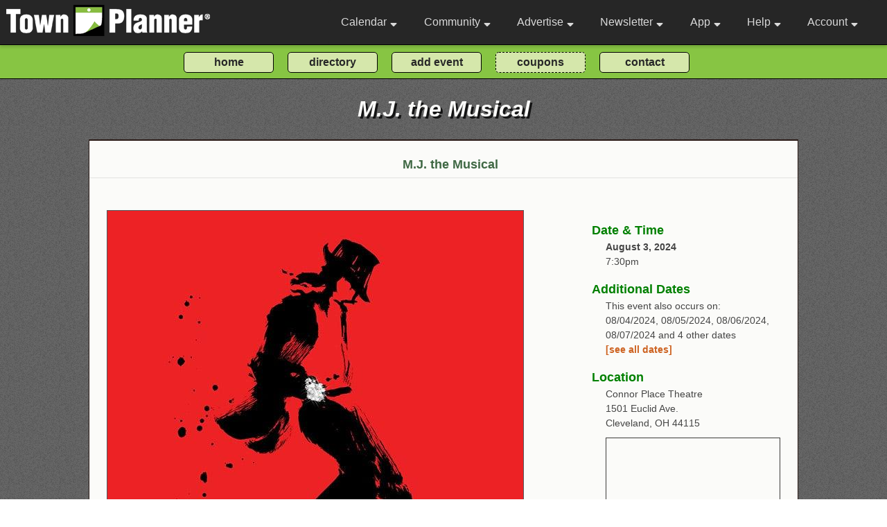

--- FILE ---
content_type: text/html; charset=utf-8
request_url: https://www.townplanner.com/northfield-center/oh/event/arts-and-entertainment/m-j-the-musical/20240803/707927/
body_size: 72086
content:
<!DOCTYPE html>
<html>
<head>

	<link rel="canonical" href="https://www.townplanner.com/event/707927">
		<base href="/">
	<meta charset="UTF-8">
	<meta name="description" content="EVENT META DESC">	<meta name="author" content="Pauler Communications, Inc.">
	<meta name="robots" content="index, follow" />

<meta property="og:title" content="M.J. the Musical" />
<meta property="og:description" content="The music. The moves. The icon. Now, the unparalleled artistry of the greatest entertainer of all time comes to Playhouse Square as MJ, the multi Tony Award®-winning new musical centered around the making" />
<meta property="og:url" content="https://www.townplanner.com/event/707927/" />
<meta property="og:type" content="website" />
<meta property="og:image:type" content="image/jpeg" />
<meta property="og:image" content="https://www.townplanner.com/content/events/event_eed3cfb76b6f1d8dd0369497b01ad6a15d9c1afe_659d629760143.jpg" />
<meta property="og:image:secure_url" content="https://www.townplanner.com/content/events/event_eed3cfb76b6f1d8dd0369497b01ad6a15d9c1afe_659d629760143.jpg" />
<meta property="og:image:width" content="600" />
<meta property="og:image:height" content="900" />	
	<title>M.J. the Musical</title>
		
	<meta name="viewport" content="width=device-width, initial-scale=1, maximum-scale=1">
	<link media="screen" charset="utf-8" rel="stylesheet" href="/assets/css/green.000029.css">
	<link media="screen" charset="utf-8" rel="stylesheet" href="/assets/jquery/jquery-ui.css">
	<link media="screen" charset="utf-8" rel="stylesheet" href="/assets/css/alertify.css">	
	<link href="/assets/fontawesome/css/all.css" rel="stylesheet">
	<link href="https://fonts.googleapis.com/css2?family=Open+Sans&display=swap" rel="stylesheet"> 
	<link href="https://fonts.googleapis.com/css2?family=Courgette&display=swap" rel="stylesheet"> 
	
	<link media="screen" charset="utf-8" rel="stylesheet" href="/assets/css/ouical.css">
		<script async src="https://www.googletagmanager.com/gtag/js?id=G-4MKMY43ZWE"></script>
<script>
  window.dataLayer = window.dataLayer || [];
  function gtag(){dataLayer.push(arguments);}
  gtag('js', new Date());

  gtag('config', 'G-4MKMY43ZWE');
</script>	
	
	<script type="text/javascript" language="javascript" src="/assets/jquery/external/jquery/jquery.js"></script>
	<script type="text/javascript" language="javascript" src="/assets/jquery/jquery-ui.js"></script>	
	<script type="text/javascript" language="javascript" src="/assets/js/alertify.min.js"></script>
	<script type='text/javascript' src='https://platform-api.sharethis.com/js/sharethis.js#property=646bd0aaa660b80019d55c5b&product=inline-share-buttons' async='async'></script>
		
	<script>
	
	function navDropShow(event, bar)
	{ 
		if (typeof event !== 'undefined') 
		{ 

			if (event.target.className == 'navbar-link' || event.target.className == 'navbar-link-gold' || event.target.className == 'fas fa-sort-down') 
			{ 
				event.preventDefault(); 
				if ($("#"+bar).is(':visible')) 
					{ $("#"+bar).css({"display": "none"}); return false; } 
	
			}
		}
		
		//setTimeout(function () { hide_dropnav(bar); }, 3000);
		var allElements = document.getElementsByTagName('*');
		for (var i = 0, n = allElements.length; i < n; ++i) 
		{
			var el = allElements[i];
			if (el.id && el.id.substring(0,3) == 'nd_' ) 
			{ 
				if (el.id === bar)
				{ $("#"+el.id).css({"display": "block"});}
				else { $("#"+el.id).css({"display": "none"});}
			}
		}
	}
	
	</script>	
	
		
</head>

<body class="body" >

	<header id="navbar" class="nonprintable">
		<nav class="navbar-container container ">
		
		<div style="padding:1px; "><a href="/" class="home-link"><img src="/assets/images/logo2.png" alt="business logo" class="nav-logo-default"></a></div>			
			<button type="button" class="navbar-toggle" aria-label="Open navigation menu">
				<span class="icon-bar"></span>
				<span class="icon-bar"></span>
				<span class="icon-bar"></span>
			</button>
			<div class="navbar-menu detached">
				<ul class="navbar-links">
					<li class="navbar-item" onclick="navDropShow(event, 'nd_cal');"><a class="navbar-link" href="">Calendar <i style="padding:0 0 0 5px;" class="fas fa-sort-down"></i></a>
						<div id="nd_cal" class="nav-dropdown">
							<div id="nav-cal1" class="nav-dropdown-bar" onmouseover="navLite('nav-cal1');" onmouseout="navDark('nav-cal1');"><a class="nav-dropdown-link" href="/mycalendar/">Home Calendar</a></div>
							<div id="nav-cal2" class="nav-dropdown-bar" onmouseover="navLite('nav-cal2');" onmouseout="navDark('nav-cal2');"><a class="nav-dropdown-link" href="javascript:void(0);" onclick="toggleCalSearch();">Search Our Calendars</a></div>
							<div id="nav-cal3" class="nav-dropdown-bar" onmouseover="navLite('nav-cal3');" onmouseout="navDark('nav-cal3');"><a class="nav-dropdown-link" href="/general-information/interests/">Interest Calendars</a></div>
							<div id="nav-cal7" class="nav-dropdown-bar" onmouseover="navLite('nav-cal7');" onmouseout="navDark('nav-cal7');"><a class="nav-dropdown-link" href="/general-information/tour/">Intro Video</a></div>
							<div id="nav-cal5" class="nav-dropdown-bar" onmouseover="navLite('nav-cal5');" onmouseout="navDark('nav-cal5');"><a class="nav-dropdown-link" href="/admin/action/my-calendars/">Create an Interest Calendar</a></div>
							<div id="nav-cal6" class="nav-dropdown-bar" onmouseover="navLite('nav-cal6');" onmouseout="navDark('nav-cal6');"><a class="nav-dropdown-link" href="/admin/action/my-events/">Post an Event</a></div>
							
							
							<!--<div id="nav-cal4" class="nav-dropdown-bar" onmouseover="navLite('nav-cal4');" onmouseout="navDark('nav-cal4');"><a class="nav-dropdown-link" href="/general-information/lists/">Events By Interest</a></div>-->
						</div>
					
					</li>
					
					<li class="navbar-item" onclick="navDropShow(event, 'nd_com');"><a class="navbar-link" href="/blog">Community <i style="padding:0 0 0 5px;" class="fas fa-sort-down"></i></a>
						<div id="nd_com" class="nav-dropdown" >
							
							<!--<div id="nav-com1" class="nav-dropdown-bar" onmouseover="navLite('nav-com1');" onmouseout="navDark('nav-com1');"><a class="nav-dropdown-link" href="javascript:void(0);" onclick="toggleModal();">Set Home Community</a></div>-->
							
							
			<div id="nav-com2" class="nav-dropdown-bar" onmouseover="navLite('nav-com2');" onmouseout="navDark('nav-com2');"><a class="nav-dropdown-link" href="javascript:void(0);" onclick="toggleModal();">Local Events</a></div>
			<div id="nav-com3" class="nav-dropdown-bar" onmouseover="navLite('nav-com3');" onmouseout="navDark('nav-com3');"><a class="nav-dropdown-link" href="javascript:void(0);" onclick="toggleModal();">Coupons & Savings</a></div>
			<div id="nav-com4" class="nav-dropdown-bar" onmouseover="navLite('nav-com4');" onmouseout="navDark('nav-com4');">
			<a class="nav-dropdown-link" href="javascript:void(0);" onclick="toggleModal();">Business Directory</a></div>
			<div id="nav-com6" class="nav-dropdown-bar" onmouseover="navLite('nav-com6');" onmouseout="navDark('nav-com6');"><a class="nav-dropdown-link" href="javascript:void(0);" onclick="toggleModal();">Your Town Planner Publisher</a></div>
			<div id="nav-com7" class="nav-dropdown-bar" onmouseover="navLite('nav-com7');" onmouseout="navDark('nav-com7');"><a class="nav-dropdown-link" href="javascript:void(0);" onclick="toggleModal();">Active Towns Nearby</a></div>
										
						<div id="nav-com6" class="nav-dropdown-bar" onmouseover="navLite('nav-com6');" onmouseout="navDark('nav-com6');"><a class="nav-dropdown-link" href="/general-information/add-an-event/">Submit an Event</a></div>
						
						<div id="nav-com8" class="nav-dropdown-bar" onmouseover="navLite('nav-com8');" onmouseout="navDark('nav-com8');"><a class="nav-dropdown-link" href="/general-information/communities">Community Directory</a></div>
							
						</div>
					
					</li>
					
					<li class="navbar-item" onclick="navDropShow(event, 'nd_ad');"><a class="navbar-link" href="">Advertise <i style="padding:0 0 0 5px;" class="fas fa-sort-down"></i></a>
						<div id="nd_ad" class="nav-dropdown">
						
												
							<div id="nav-ad1" class="nav-dropdown-bar" onmouseover="navLite('nav-ad1');" onmouseout="navDark('nav-ad1');"><a class="nav-dropdown-link" href="/general-information/about/">About Us</a></div>
							
														
							<!--<a class="nav-dropdown-link" href=""><div id="nav-ad4" class="nav-dropdown-bar" onmouseover="navLite('nav-ad4');" onmouseout="navDark('nav-ad4');">Calendar Samples</div></a>-->
							<div id="nav-ad11" class="nav-dropdown-bar" onmouseover="navLite('nav-ad11');" onmouseout="navDark('nav-ad11');"><a class="nav-dropdown-link" href="/general-information/calendars/">Calendar Samples</a></div>
							<div id="nav-ad5" class="nav-dropdown-bar" onmouseover="navLite('nav-ad5');" onmouseout="navDark('nav-ad5');"><a class="nav-dropdown-link" href="/general-information/ad-samples/">Ad Samples</a></div>
							<div id="nav-ad10" class="nav-dropdown-bar" onmouseover="navLite('nav-ad10');" onmouseout="navDark('nav-ad10');"><a class="nav-dropdown-link" href="/general-information/testimonials/">Testimonials</a></div>
							<div id="nav-ad6" class="nav-dropdown-bar" onmouseover="navLite('nav-ad6');" onmouseout="navDark('nav-ad6');"><a class="nav-dropdown-link" href="/general-information/advertise/">Advertising</a></div>
							<div id="nav-ad7" class="nav-dropdown-bar" onmouseover="navLite('nav-ad7');" onmouseout="navDark('nav-ad7');"><a class="nav-dropdown-link" href="https://www.townplannerfranchising.com/" target="_blank">Franchise Opportunities</a></div>
							<div id="nav-ad8" class="nav-dropdown-bar" onmouseover="navLite('nav-ad8');" onmouseout="navDark('nav-ad8');"><a class="nav-dropdown-link" href="/general-information/about-corporate/">Corporate Office</a></div>
							<div id="nav-ad9" class="nav-dropdown-bar" onmouseover="navLite('nav-ad9');" onmouseout="navDark('nav-ad9');"><a class="nav-dropdown-link" href="/general-information/video/">Video</a></div>
						</div>
					</li>
					
					<li class="navbar-item navbar-reduct" onclick="navDropShow(event, 'nd_nl');"><a class="navbar-link" href="">Newsletter <i style="padding:0 0 0 5px;" class="fas fa-sort-down"></i></a>
						<div id="nd_nl" class="nav-dropdown">
							<div id="nav-nl1" class="nav-dropdown-bar" onmouseover="navLite('nav-nl1');" onmouseout="navDark('nav-nl1');"><a class="nav-dropdown-link" href="/general-information/newsletter/">About / Subscribe</a></div>
							<!--<a class="nav-dropdown-link" href=""><div id="nav-nl2" class="nav-dropdown-bar" onmouseover="navLite('nav-nl2');" onmouseout="navDark('nav-nl2');">Subscribe</div></a>-->
						</div>
					</li>
					
					<li class="navbar-item navbar-reduct" onclick="navDropShow(event, 'nd_app');"><a class="navbar-link" href="">App <i style="padding:0 0 0 5px;" class="fas fa-sort-down"></i></a>
						<div id="nd_app" class="nav-dropdown">
							<div id="nav-app1" class="nav-dropdown-bar" onmouseover="navLite('nav-app1');" onmouseout="navDark('nav-app1');"><a class="nav-dropdown-link" href="/general-information/app/">About our App</a></div>
							<div id="nav-app2" class="nav-dropdown-bar" onmouseover="navLite('nav-app2');" onmouseout="navDark('nav-app2');"><a class="nav-dropdown-link" href="https://play.google.com/store/apps/details?id=com.townplanner.today.android" target="_blank">Google Playstore</a></div>
							<div id="nav-app3" class="nav-dropdown-bar" onmouseover="navLite('nav-app3');" onmouseout="navDark('nav-app3');"><a class="nav-dropdown-link" href="https://itunes.apple.com/us/app/today-by-townplanner/id1375771191?mt=8" target="_blank">Apple App Store</a></div>
						</div>
					</li>
					
					<li class="navbar-item" onclick="navDropShow(event, 'nd_help');"><a class="navbar-link" href="">Help <i style="padding:0 0 0 5px;" class="fas fa-sort-down"></i></a>
						<div id="nd_help" class="nav-dropdown">
							<div id="nav-help1" class="nav-dropdown-bar" onmouseover="navLite('nav-help1');" onmouseout="navDark('nav-help1');"><a class="nav-dropdown-link" href="/general-information/help/">FAQs</a></div>
							<div id="nav-help2" class="nav-dropdown-bar" onmouseover="navLite('nav-help2');" onmouseout="navDark('nav-help2');"><a class="nav-dropdown-link" href="/general-information/contact/">Contact Form</a></div>
							<!--<div id="nav-help3" class="nav-dropdown-bar" onmouseover="navLite('nav-help3');" onmouseout="navDark('nav-help3');"><a class="nav-dropdown-link-blue" href="mailto:help@townplanner.com">Email Us</a></div>
							-->
							<div id="nav-help4" class="nav-dropdown-bar" onmouseover="navLite('nav-help4');" onmouseout="navDark('nav-help4');"><a class="nav-dropdown-link-blue" href="tel:2344000068">Phone Us</a></div>
						</div>
					</li>
					
										
					<li class="navbar-item" onclick="navDropShow(event, 'nd_log');"><a class="navbar-link" href="/general-information/login/">Account <i style="padding:0 0 0 5px;" class="fas fa-sort-down"></i></a>						<div id="nd_log" class="nav-dropdown">
								
							<div id="nav-log1" class="nav-dropdown-bar" onmouseover="navLite('nav-log1');" onmouseout="navDark('nav-log1');"><a href="/general-information/login/" class="nav-dropdown-link">Login</a></div>

<div id="nav-log2" class="nav-dropdown-bar" onmouseover="navLite('nav-log2');" onmouseout="navDark('nav-log2');"><a href="/general-information/create-account/" class="nav-dropdown-link">Signup</a></div>

<div id="nav-log3" class="nav-dropdown-bar" onmouseover="navLite('nav-log3');" onmouseout="navDark('nav-log3');"><a href="/general-information/join-us/" class="nav-dropdown-link">Benefits</a></div>
						</div>
					</li>
				
				</ul>
			</div>
			
			
			
		</nav>
	</header>
	
	<!-- .main and .footer must have height adjusted to meet this -->
	<div onmouseover="navDropShow(event,'');" class="core-features-nav-button-block nonprintable"><form method="post" id="core_functions_nav" action="">
		<div class="core-features-nav-button-container">
			<!--<div class="core-features-nav-button-div"><input class="core-features-nav-button" type="submit" value="what's new?" onclick="manage_calendar_buttons(2,'');"></div>-->
			<div class="core-features-nav-button-div"><input type="submit" class="core-features-nav-button" value="home" onclick="manage_calendar_buttons(3,'');"></div>
			<div class="core-features-nav-button-div"><input type="submit" class="core-features-nav-button" value="directory" onclick="manage_calendar_buttons(7,'');"></div>
			<!--
			<div class="core-features-nav-button-div"><input type="submit" class="core-features-nav-button" value="calendar search" onclick="manage_calendar_buttons(4,'');"></div>
			-->
			<div class="core-features-nav-button-div"><input type="submit" class="core-features-nav-button" value="add event" onclick="manage_calendar_buttons(5,'');"></div>
			<div class="core-features-nav-button-div"><input type="submit" class="core-features-nav-button-dashed" value="coupons" onclick="manage_calendar_buttons(6,'');"></div>
			<div class="core-features-nav-button-div"><input type="submit" class="core-features-nav-button" value="contact" onclick="manage_calendar_buttons(8,'');"></div>

		</div></form>
	</div>
	
<!--
Here we display the body (main page content) of front-end website pages.
-->

<main onmouseover="navDropShow(event, '');" style="background-image: url('/assets/images/noise-lowest.png'), linear-gradient(to bottom, var(--body-bg-green) 0px, var(--body-bg-green) 340px, var(--body-bg-light) 340px, var(--body-bg-light) 2000px);
	background-size: auto; background-repeat: repeat; ">

	<h1 class="main-text nonprintable">M.J. the Musical</h1>	
		<div class="main-border-top-frame nonprintable" align="center"><div class="main-border-top">
		
			<div class="div-indent" style="text-align:center;"><h2 class="main-text-new">M.J. the Musical</h2></div>
			
						
						
			<hr class="main-hr"></div></div>

		<div class="main-frame" align="center">
			<div class="main-content">
			
			
<div style="width:100%;" class="main-content-text">
<div style="">
<!--
<div style="font-size:16px; font-weight:bold; padding: 0 0 20px 0;">
<h3 class="main-text-new">M.J. the Musical</h3>
</div>
-->

<div style="display:flex; flex-direction:row; flex-wrap:wrap; justify-content:space-between;" itemscope itemtype="http://schema.org/Event">

<!-- main event block -->
	<div class="event-block-main">
		<div><img src="https://www.townplanner.com/content/events/event_eed3cfb76b6f1d8dd0369497b01ad6a15d9c1afe_659d629760143.jpg" style="height:auto; max-width:100%; border: 1px solid #52595D;"></div>
		<div class="div-top">
			<h3 class="main-text-new">More About <span style="color:black;" itemprop="name">M.J. the Musical</span></h3>
			<meta itemprop="url" content="https://www.townplanner.com/event/707927/">
			<div class="div-indent main-text-new" style="padding-top:15px;">The music. The moves. The icon. Now, the unparalleled artistry of the greatest entertainer of all time comes to Playhouse Square as MJ, the multi Tony Award®-winning new musical centered around the making of the 1992 Dangerous World Tour, begins a tour of its own. Created by Tony Award®-winning Director/Choreographer Christopher Wheeldon and two-time Pulitzer Prize winner Lynn Nottage, MJ goes beyond the star's singular moves and signature sound, offering a rare look at the creative mind and collaborative spirit that catapulted Michael Jackson into legendary status. MJ is startin' somethin' as it makes its Cleveland premiere at the KeyBank State Theatre in 2024.</div>
		</div>
		
		
	</div>
	
	<!-- event details block -->
	<div class="event-block-details">
		
		<div class="div-top">
			<div class="div-header"><h3 class="main-text-new">Date & Time</h3></div>
				<div class="div-indent">
					<span style="font-weight:bold;">August 3, 2024</span>		
				</div>
		
			<meta itemprop="startDate" content="2024-08-03T19:30"><div class="div-indent">7:30pm
			</div>
		<div class="div-top">
			<div class="div-header"><h3 class="main-text-new">Additional Dates</h3></div>
			<div class="div-indent">This event also occurs on: <div id="core_dates">08/04/2024, 08/05/2024, 08/06/2024, 08/07/2024 and 4 other dates <div><a class="main-link-event" href="javascript:void(0);" onclick="toggle_additional_dates(0);">[see all dates]</a></div></div></div><div style="display:none;" class="div-indent" id="additional_dates">08/04/2024, 08/05/2024, 08/06/2024, 08/07/2024, 08/08/2024, 08/09/2024, 08/10/2024, 08/11/2024<div><a class="main-link-event" href="javascript:void(0);" onclick="toggle_additional_dates(1);">[show less]</a></div>
		</div>
		
		<script>
		
		function toggle_additional_dates(flag)
		{ 
			if (flag == 0)
			{	
				$("#core_dates").css({"display": "none"});
				$("#additional_dates").css({"display": "block"});
			}
			else if (flag == 1)
			{
				$("#additional_dates").css({"display": "none"});
				$("#core_dates").css({"display": "block"});
			}
		}
		
		</script>
		
		
		</div>		
			
		</div>
		
		
	<div class="div-top">
			<div class="div-header"><h3 class="main-text-new">Location</h3></div>
			<div class="div-indent"><div>Connor Place Theatre</div><div>1501 Euclid Ave.</div><div>Cleveland, OH 44115</div><div style="padding:10px 0 0 0;"><div id="map" style="border: 1px solid #3D3C3A;"><iframe width="100%" height="140" frameborder="0" scrolling="no" marginheight="0" marginwidth="0" src="https://www.google.com/maps/embed/v1/place?key=AIzaSyAKf8NuP6H0syJwxaVe4J0HDffmbUDNjxY&q=Connor+Place+Theatre+1501+Euclid+Ave.+Cleveland+OH+44115"></iframe></div></div><meta itemprop="location" content="Connor Place Theatre 1501 Euclid Ave. Cleveland, OH 44115">
		
			</div>
		</div>
	<div class="div-top">
			<div class="div-header"><h3 class="main-text-new">Contact Info</h3></div>
			<div class="div-indent"><div><a class="main-link-event" href="tel:(216) 771-4444">(216) 771-4444</a></div>
		
			</div>
		</div>
			<div class="div-top">
				<div class="div-header"><h3 class="main-text-new">Listed In</h3></div>
				<div class="div-indent">
					<div class="flexbox-standard" style="padding:10px 0 0 0;"><div style="padding:5px; border-width:1px 1px 1px 1px; border-style:solid; border-color:#3EA055; margin-right:15px; margin-bottom:10px;"><a class="main-link-event" href="https://www.townplanner.com/calendar/tp/neo-live-entertainment/58047/" target="_blank">NEO Live Entertainment</a></div>
					</div>
				</div>
			</div>
			<div class="div-top">
				<div class="div-header"><h3 class="main-text-new">Communities</h3></div>
				<div class="div-indent">
					
					<div id="community_teaser" class="flexbox-standard" style="padding:10px 0 0 0;">This event is seen in 105 communities. <a class="main-link-event" href="javascript:void(0);" onclick="toggle_additional_communities(0);">[view]</a>
					
					</div>
					
					<div id="community_placement" class="flexbox-standard" style="padding:10px 0 0 0; display:none;"><div style="padding:5px; border-width:1px 1px 1px 1px; border-style:solid; border-color:#3EA055; margin-right:15px; margin-bottom:10px;"><a class="main-link-event" href="https://www.townplanner.com/calendar/oh/amherst/26291/" target="_blank">Amherst, OH</a></div><div style="padding:5px; border-width:1px 1px 1px 1px; border-style:solid; border-color:#3EA055; margin-right:15px; margin-bottom:10px;"><a class="main-link-event" href="https://www.townplanner.com/calendar/oh/brownhelm/26292/" target="_blank">Brownhelm, OH</a></div><div style="padding:5px; border-width:1px 1px 1px 1px; border-style:solid; border-color:#3EA055; margin-right:15px; margin-bottom:10px;"><a class="main-link-event" href="https://www.townplanner.com/calendar/oh/south-amherst/26296/" target="_blank">South Amherst, OH</a></div><div style="padding:5px; border-width:1px 1px 1px 1px; border-style:solid; border-color:#3EA055; margin-right:15px; margin-bottom:10px;"><a class="main-link-event" href="https://www.townplanner.com/calendar/oh/vermilion/26297/" target="_blank">Vermilion, OH</a></div><div style="padding:5px; border-width:1px 1px 1px 1px; border-style:solid; border-color:#3EA055; margin-right:15px; margin-bottom:10px;"><a class="main-link-event" href="https://www.townplanner.com/calendar/oh/avon/26307/" target="_blank">Avon, OH</a></div><div style="padding:5px; border-width:1px 1px 1px 1px; border-style:solid; border-color:#3EA055; margin-right:15px; margin-bottom:10px;"><a class="main-link-event" href="https://www.townplanner.com/calendar/oh/avon-lake/26308/" target="_blank">Avon Lake, OH</a></div><div style="padding:5px; border-width:1px 1px 1px 1px; border-style:solid; border-color:#3EA055; margin-right:15px; margin-bottom:10px;"><a class="main-link-event" href="https://www.townplanner.com/calendar/oh/berea/26309/" target="_blank">Berea, OH</a></div><div style="padding:5px; border-width:1px 1px 1px 1px; border-style:solid; border-color:#3EA055; margin-right:15px; margin-bottom:10px;"><a class="main-link-event" href="https://www.townplanner.com/calendar/oh/orange-village/26319/" target="_blank">Orange Village, OH</a></div><div style="padding:5px; border-width:1px 1px 1px 1px; border-style:solid; border-color:#3EA055; margin-right:15px; margin-bottom:10px;"><a class="main-link-event" href="https://www.townplanner.com/calendar/oh/columbia-station/26331/" target="_blank">Columbia Station, OH</a></div><div style="padding:5px; border-width:1px 1px 1px 1px; border-style:solid; border-color:#3EA055; margin-right:15px; margin-bottom:10px;"><a class="main-link-event" href="https://www.townplanner.com/calendar/oh/no-eaton/26332/" target="_blank">No Eaton, OH</a></div><div style="padding:5px; border-width:1px 1px 1px 1px; border-style:solid; border-color:#3EA055; margin-right:15px; margin-bottom:10px;"><a class="main-link-event" href="https://www.townplanner.com/calendar/oh/elyria/26344/" target="_blank">Elyria, OH</a></div><div style="padding:5px; border-width:1px 1px 1px 1px; border-style:solid; border-color:#3EA055; margin-right:15px; margin-bottom:10px;"><a class="main-link-event" href="https://www.townplanner.com/calendar/oh/north-ridgeville/26345/" target="_blank">North Ridgeville, OH</a></div><div style="padding:5px; border-width:1px 1px 1px 1px; border-style:solid; border-color:#3EA055; margin-right:15px; margin-bottom:10px;"><a class="main-link-event" href="https://www.townplanner.com/calendar/oh/sheffield-village/26347/" target="_blank">Sheffield Village, OH</a></div><div style="padding:5px; border-width:1px 1px 1px 1px; border-style:solid; border-color:#3EA055; margin-right:15px; margin-bottom:10px;"><a class="main-link-event" href="https://www.townplanner.com/calendar/oh/mayfield-village/26351/" target="_blank">Mayfield Village, OH</a></div><div style="padding:5px; border-width:1px 1px 1px 1px; border-style:solid; border-color:#3EA055; margin-right:15px; margin-bottom:10px;"><a class="main-link-event" href="https://www.townplanner.com/calendar/oh/grafton/26354/" target="_blank">Grafton, OH</a></div><div style="padding:5px; border-width:1px 1px 1px 1px; border-style:solid; border-color:#3EA055; margin-right:15px; margin-bottom:10px;"><a class="main-link-event" href="https://www.townplanner.com/calendar/oh/north-eaton/26355/" target="_blank">North Eaton, OH</a></div><div style="padding:5px; border-width:1px 1px 1px 1px; border-style:solid; border-color:#3EA055; margin-right:15px; margin-bottom:10px;"><a class="main-link-event" href="https://www.townplanner.com/calendar/oh/kipton/26362/" target="_blank">Kipton, OH</a></div><div style="padding:5px; border-width:1px 1px 1px 1px; border-style:solid; border-color:#3EA055; margin-right:15px; margin-bottom:10px;"><a class="main-link-event" href="https://www.townplanner.com/calendar/oh/lagrange/26363/" target="_blank">Lagrange, OH</a></div><div style="padding:5px; border-width:1px 1px 1px 1px; border-style:solid; border-color:#3EA055; margin-right:15px; margin-bottom:10px;"><a class="main-link-event" href="https://www.townplanner.com/calendar/oh/lorain/26364/" target="_blank">Lorain, OH</a></div><div style="padding:5px; border-width:1px 1px 1px 1px; border-style:solid; border-color:#3EA055; margin-right:15px; margin-bottom:10px;"><a class="main-link-event" href="https://www.townplanner.com/calendar/oh/sheffield-twp/26365/" target="_blank">Sheffield Twp, OH</a></div><div style="padding:5px; border-width:1px 1px 1px 1px; border-style:solid; border-color:#3EA055; margin-right:15px; margin-bottom:10px;"><a class="main-link-event" href="https://www.townplanner.com/calendar/oh/sheffield-lake/26367/" target="_blank">Sheffield Lake, OH</a></div><div style="padding:5px; border-width:1px 1px 1px 1px; border-style:solid; border-color:#3EA055; margin-right:15px; margin-bottom:10px;"><a class="main-link-event" href="https://www.townplanner.com/calendar/oh/sheffield/26368/" target="_blank">Sheffield, OH</a></div><div style="padding:5px; border-width:1px 1px 1px 1px; border-style:solid; border-color:#3EA055; margin-right:15px; margin-bottom:10px;"><a class="main-link-event" href="https://www.townplanner.com/calendar/oh/south-lorain/26369/" target="_blank">South Lorain, OH</a></div><div style="padding:5px; border-width:1px 1px 1px 1px; border-style:solid; border-color:#3EA055; margin-right:15px; margin-bottom:10px;"><a class="main-link-event" href="https://www.townplanner.com/calendar/oh/northfield/26370/" target="_blank">Northfield, OH</a></div><div style="padding:5px; border-width:1px 1px 1px 1px; border-style:solid; border-color:#3EA055; margin-right:15px; margin-bottom:10px;"><a class="main-link-event" href="https://www.townplanner.com/calendar/oh/macedonia/26371/" target="_blank">Macedonia, OH</a></div><div style="padding:5px; border-width:1px 1px 1px 1px; border-style:solid; border-color:#3EA055; margin-right:15px; margin-bottom:10px;"><a class="main-link-event" href="https://www.townplanner.com/calendar/oh/northfield-center/26384/" target="_blank">Northfield Center, OH</a></div><div style="padding:5px; border-width:1px 1px 1px 1px; border-style:solid; border-color:#3EA055; margin-right:15px; margin-bottom:10px;"><a class="main-link-event" href="https://www.townplanner.com/calendar/oh/sagamore-hills/26386/" target="_blank">Sagamore Hills, OH</a></div><div style="padding:5px; border-width:1px 1px 1px 1px; border-style:solid; border-color:#3EA055; margin-right:15px; margin-bottom:10px;"><a class="main-link-event" href="https://www.townplanner.com/calendar/oh/sagamore-hls/26387/" target="_blank">Sagamore Hls, OH</a></div><div style="padding:5px; border-width:1px 1px 1px 1px; border-style:solid; border-color:#3EA055; margin-right:15px; margin-bottom:10px;"><a class="main-link-event" href="https://www.townplanner.com/calendar/oh/north-olmsted/26390/" target="_blank">North Olmsted, OH</a></div><div style="padding:5px; border-width:1px 1px 1px 1px; border-style:solid; border-color:#3EA055; margin-right:15px; margin-bottom:10px;"><a class="main-link-event" href="https://www.townplanner.com/calendar/oh/oberlin/26395/" target="_blank">Oberlin, OH</a></div><div style="padding:5px; border-width:1px 1px 1px 1px; border-style:solid; border-color:#3EA055; margin-right:15px; margin-bottom:10px;"><a class="main-link-event" href="https://www.townplanner.com/calendar/oh/new-russia-township/26396/" target="_blank">New Russia Township, OH</a></div><div style="padding:5px; border-width:1px 1px 1px 1px; border-style:solid; border-color:#3EA055; margin-right:15px; margin-bottom:10px;"><a class="main-link-event" href="https://www.townplanner.com/calendar/oh/vermilion-on-the-lake/26417/" target="_blank">Vermilion On The Lake, OH</a></div><div style="padding:5px; border-width:1px 1px 1px 1px; border-style:solid; border-color:#3EA055; margin-right:15px; margin-bottom:10px;"><a class="main-link-event" href="https://www.townplanner.com/calendar/oh/rochester/26418/" target="_blank">Rochester, OH</a></div><div style="padding:5px; border-width:1px 1px 1px 1px; border-style:solid; border-color:#3EA055; margin-right:15px; margin-bottom:10px;"><a class="main-link-event" href="https://www.townplanner.com/calendar/oh/wellington/26419/" target="_blank">Wellington, OH</a></div><div style="padding:5px; border-width:1px 1px 1px 1px; border-style:solid; border-color:#3EA055; margin-right:15px; margin-bottom:10px;"><a class="main-link-event" href="https://www.townplanner.com/calendar/oh/wickliffe/26420/" target="_blank">Wickliffe, OH</a></div><div style="padding:5px; border-width:1px 1px 1px 1px; border-style:solid; border-color:#3EA055; margin-right:15px; margin-bottom:10px;"><a class="main-link-event" href="https://www.townplanner.com/calendar/oh/willoughby-hills/26421/" target="_blank">Willoughby Hills, OH</a></div><div style="padding:5px; border-width:1px 1px 1px 1px; border-style:solid; border-color:#3EA055; margin-right:15px; margin-bottom:10px;"><a class="main-link-event" href="https://www.townplanner.com/calendar/oh/wiloughby-hls/26422/" target="_blank">Wiloughby Hls, OH</a></div><div style="padding:5px; border-width:1px 1px 1px 1px; border-style:solid; border-color:#3EA055; margin-right:15px; margin-bottom:10px;"><a class="main-link-event" href="https://www.townplanner.com/calendar/oh/cuyahoga-heights/26433/" target="_blank">Cuyahoga Heights, OH</a></div><div style="padding:5px; border-width:1px 1px 1px 1px; border-style:solid; border-color:#3EA055; margin-right:15px; margin-bottom:10px;"><a class="main-link-event" href="https://www.townplanner.com/calendar/oh/garfield-heights/26434/" target="_blank">Garfield Heights, OH</a></div><div style="padding:5px; border-width:1px 1px 1px 1px; border-style:solid; border-color:#3EA055; margin-right:15px; margin-bottom:10px;"><a class="main-link-event" href="https://www.townplanner.com/calendar/oh/newburgh-heights/26435/" target="_blank">Newburgh Heights, OH</a></div><div style="padding:5px; border-width:1px 1px 1px 1px; border-style:solid; border-color:#3EA055; margin-right:15px; margin-bottom:10px;"><a class="main-link-event" href="https://www.townplanner.com/calendar/oh/garfield-hts/26436/" target="_blank">Garfield Hts, OH</a></div><div style="padding:5px; border-width:1px 1px 1px 1px; border-style:solid; border-color:#3EA055; margin-right:15px; margin-bottom:10px;"><a class="main-link-event" href="https://www.townplanner.com/calendar/oh/newburgh-hts/26437/" target="_blank">Newburgh Hts, OH</a></div><div style="padding:5px; border-width:1px 1px 1px 1px; border-style:solid; border-color:#3EA055; margin-right:15px; margin-bottom:10px;"><a class="main-link-event" href="https://www.townplanner.com/calendar/oh/cleveland-heights/26438/" target="_blank">Cleveland Heights, OH</a></div><div style="padding:5px; border-width:1px 1px 1px 1px; border-style:solid; border-color:#3EA055; margin-right:15px; margin-bottom:10px;"><a class="main-link-event" href="https://www.townplanner.com/calendar/oh/lakewood/26440/" target="_blank">Lakewood, OH</a></div><div style="padding:5px; border-width:1px 1px 1px 1px; border-style:solid; border-color:#3EA055; margin-right:15px; margin-bottom:10px;"><a class="main-link-event" href="https://www.townplanner.com/calendar/oh/bratenahl/26442/" target="_blank">Bratenahl, OH</a></div><div style="padding:5px; border-width:1px 1px 1px 1px; border-style:solid; border-color:#3EA055; margin-right:15px; margin-bottom:10px;"><a class="main-link-event" href="https://www.townplanner.com/calendar/oh/brooklyn-heights/26443/" target="_blank">Brooklyn Heights, OH</a></div><div style="padding:5px; border-width:1px 1px 1px 1px; border-style:solid; border-color:#3EA055; margin-right:15px; margin-bottom:10px;"><a class="main-link-event" href="https://www.townplanner.com/calendar/oh/east-cleveland/26444/" target="_blank">East Cleveland, OH</a></div><div style="padding:5px; border-width:1px 1px 1px 1px; border-style:solid; border-color:#3EA055; margin-right:15px; margin-bottom:10px;"><a class="main-link-event" href="https://www.townplanner.com/calendar/oh/e-cleveland/26445/" target="_blank">E Cleveland, OH</a></div><div style="padding:5px; border-width:1px 1px 1px 1px; border-style:solid; border-color:#3EA055; margin-right:15px; margin-bottom:10px;"><a class="main-link-event" href="https://www.townplanner.com/calendar/oh/rocky-river/26446/" target="_blank">Rocky River, OH</a></div><div style="padding:5px; border-width:1px 1px 1px 1px; border-style:solid; border-color:#3EA055; margin-right:15px; margin-bottom:10px;"><a class="main-link-event" href="https://www.townplanner.com/calendar/oh/euclid/26447/" target="_blank">Euclid, OH</a></div><div style="padding:5px; border-width:1px 1px 1px 1px; border-style:solid; border-color:#3EA055; margin-right:15px; margin-bottom:10px;"><a class="main-link-event" href="https://www.townplanner.com/calendar/oh/shaker-heights/26448/" target="_blank">Shaker Heights, OH</a></div><div style="padding:5px; border-width:1px 1px 1px 1px; border-style:solid; border-color:#3EA055; margin-right:15px; margin-bottom:10px;"><a class="main-link-event" href="https://www.townplanner.com/calendar/oh/south-euclid/26449/" target="_blank">South Euclid, OH</a></div><div style="padding:5px; border-width:1px 1px 1px 1px; border-style:solid; border-color:#3EA055; margin-right:15px; margin-bottom:10px;"><a class="main-link-event" href="https://www.townplanner.com/calendar/oh/university-heights/26450/" target="_blank">University Heights, OH</a></div><div style="padding:5px; border-width:1px 1px 1px 1px; border-style:solid; border-color:#3EA055; margin-right:15px; margin-bottom:10px;"><a class="main-link-event" href="https://www.townplanner.com/calendar/oh/university-hts/26451/" target="_blank">University Hts, OH</a></div><div style="padding:5px; border-width:1px 1px 1px 1px; border-style:solid; border-color:#3EA055; margin-right:15px; margin-bottom:10px;"><a class="main-link-event" href="https://www.townplanner.com/calendar/oh/shaker-hts/26453/" target="_blank">Shaker Hts, OH</a></div><div style="padding:5px; border-width:1px 1px 1px 1px; border-style:solid; border-color:#3EA055; margin-right:15px; margin-bottom:10px;"><a class="main-link-event" href="https://www.townplanner.com/calendar/oh/highland-hills/26455/" target="_blank">Highland Hills, OH</a></div><div style="padding:5px; border-width:1px 1px 1px 1px; border-style:solid; border-color:#3EA055; margin-right:15px; margin-bottom:10px;"><a class="main-link-event" href="https://www.townplanner.com/calendar/oh/pepper-pike/26456/" target="_blank">Pepper Pike, OH</a></div><div style="padding:5px; border-width:1px 1px 1px 1px; border-style:solid; border-color:#3EA055; margin-right:15px; margin-bottom:10px;"><a class="main-link-event" href="https://www.townplanner.com/calendar/oh/warrensville-heights/26457/" target="_blank">Warrensville Heights, OH</a></div><div style="padding:5px; border-width:1px 1px 1px 1px; border-style:solid; border-color:#3EA055; margin-right:15px; margin-bottom:10px;"><a class="main-link-event" href="https://www.townplanner.com/calendar/oh/woodmere/26459/" target="_blank">Woodmere, OH</a></div><div style="padding:5px; border-width:1px 1px 1px 1px; border-style:solid; border-color:#3EA055; margin-right:15px; margin-bottom:10px;"><a class="main-link-event" href="https://www.townplanner.com/calendar/oh/lyndhurst/26463/" target="_blank">Lyndhurst, OH</a></div><div style="padding:5px; border-width:1px 1px 1px 1px; border-style:solid; border-color:#3EA055; margin-right:15px; margin-bottom:10px;"><a class="main-link-event" href="https://www.townplanner.com/calendar/oh/mayfield-hts/26466/" target="_blank">Mayfield Hts, OH</a></div><div style="padding:5px; border-width:1px 1px 1px 1px; border-style:solid; border-color:#3EA055; margin-right:15px; margin-bottom:10px;"><a class="main-link-event" href="https://www.townplanner.com/calendar/oh/garfield/26468/" target="_blank">Garfield, OH</a></div><div style="padding:5px; border-width:1px 1px 1px 1px; border-style:solid; border-color:#3EA055; margin-right:15px; margin-bottom:10px;"><a class="main-link-event" href="https://www.townplanner.com/calendar/oh/fairview-park/26471/" target="_blank">Fairview Park, OH</a></div><div style="padding:5px; border-width:1px 1px 1px 1px; border-style:solid; border-color:#3EA055; margin-right:15px; margin-bottom:10px;"><a class="main-link-event" href="https://www.townplanner.com/calendar/oh/cuyahoga-hts/26472/" target="_blank">Cuyahoga Hts, OH</a></div><div style="padding:5px; border-width:1px 1px 1px 1px; border-style:solid; border-color:#3EA055; margin-right:15px; margin-bottom:10px;"><a class="main-link-event" href="https://www.townplanner.com/calendar/oh/bedford-heights/26473/" target="_blank">Bedford Heights, OH</a></div><div style="padding:5px; border-width:1px 1px 1px 1px; border-style:solid; border-color:#3EA055; margin-right:15px; margin-bottom:10px;"><a class="main-link-event" href="https://www.townplanner.com/calendar/oh/north-randall/26474/" target="_blank">North Randall, OH</a></div><div style="padding:5px; border-width:1px 1px 1px 1px; border-style:solid; border-color:#3EA055; margin-right:15px; margin-bottom:10px;"><a class="main-link-event" href="https://www.townplanner.com/calendar/oh/bedford-hts/26475/" target="_blank">Bedford Hts, OH</a></div><div style="padding:5px; border-width:1px 1px 1px 1px; border-style:solid; border-color:#3EA055; margin-right:15px; margin-bottom:10px;"><a class="main-link-event" href="https://www.townplanner.com/calendar/oh/parma/26476/" target="_blank">Parma, OH</a></div><div style="padding:5px; border-width:1px 1px 1px 1px; border-style:solid; border-color:#3EA055; margin-right:15px; margin-bottom:10px;"><a class="main-link-event" href="https://www.townplanner.com/calendar/oh/middleburg-heights/26477/" target="_blank">Middleburg Heights, OH</a></div><div style="padding:5px; border-width:1px 1px 1px 1px; border-style:solid; border-color:#3EA055; margin-right:15px; margin-bottom:10px;"><a class="main-link-event" href="https://www.townplanner.com/calendar/oh/parma-heights/26479/" target="_blank">Parma Heights, OH</a></div><div style="padding:5px; border-width:1px 1px 1px 1px; border-style:solid; border-color:#3EA055; margin-right:15px; margin-bottom:10px;"><a class="main-link-event" href="https://www.townplanner.com/calendar/oh/independence/26481/" target="_blank">Independence, OH</a></div><div style="padding:5px; border-width:1px 1px 1px 1px; border-style:solid; border-color:#3EA055; margin-right:15px; margin-bottom:10px;"><a class="main-link-event" href="https://www.townplanner.com/calendar/oh/seven-hills/26482/" target="_blank">Seven Hills, OH</a></div><div style="padding:5px; border-width:1px 1px 1px 1px; border-style:solid; border-color:#3EA055; margin-right:15px; margin-bottom:10px;"><a class="main-link-event" href="https://www.townplanner.com/calendar/oh/north-royalton/26485/" target="_blank">North Royalton, OH</a></div><div style="padding:5px; border-width:1px 1px 1px 1px; border-style:solid; border-color:#3EA055; margin-right:15px; margin-bottom:10px;"><a class="main-link-event" href="https://www.townplanner.com/calendar/oh/linndale/26486/" target="_blank">Linndale, OH</a></div><div style="padding:5px; border-width:1px 1px 1px 1px; border-style:solid; border-color:#3EA055; margin-right:15px; margin-bottom:10px;"><a class="main-link-event" href="https://www.townplanner.com/calendar/oh/riveredge/26488/" target="_blank">Riveredge, OH</a></div><div style="padding:5px; border-width:1px 1px 1px 1px; border-style:solid; border-color:#3EA055; margin-right:15px; margin-bottom:10px;"><a class="main-link-event" href="https://www.townplanner.com/calendar/oh/strongsville/26489/" target="_blank">Strongsville, OH</a></div><div style="padding:5px; border-width:1px 1px 1px 1px; border-style:solid; border-color:#3EA055; margin-right:15px; margin-bottom:10px;"><a class="main-link-event" href="https://www.townplanner.com/calendar/oh/maple-hts/26490/" target="_blank">Maple Hts, OH</a></div><div style="padding:5px; border-width:1px 1px 1px 1px; border-style:solid; border-color:#3EA055; margin-right:15px; margin-bottom:10px;"><a class="main-link-event" href="https://www.townplanner.com/calendar/oh/maple-heights/26491/" target="_blank">Maple Heights, OH</a></div><div style="padding:5px; border-width:1px 1px 1px 1px; border-style:solid; border-color:#3EA055; margin-right:15px; margin-bottom:10px;"><a class="main-link-event" href="https://www.townplanner.com/calendar/oh/olmsted-falls/26492/" target="_blank">Olmsted Falls, OH</a></div><div style="padding:5px; border-width:1px 1px 1px 1px; border-style:solid; border-color:#3EA055; margin-right:15px; margin-bottom:10px;"><a class="main-link-event" href="https://www.townplanner.com/calendar/oh/olmsted-twp/26493/" target="_blank">Olmsted Twp, OH</a></div><div style="padding:5px; border-width:1px 1px 1px 1px; border-style:solid; border-color:#3EA055; margin-right:15px; margin-bottom:10px;"><a class="main-link-event" href="https://www.townplanner.com/calendar/oh/bay-village/26496/" target="_blank">Bay Village, OH</a></div><div style="padding:5px; border-width:1px 1px 1px 1px; border-style:solid; border-color:#3EA055; margin-right:15px; margin-bottom:10px;"><a class="main-link-event" href="https://www.townplanner.com/calendar/oh/brecksville/26497/" target="_blank">Brecksville, OH</a></div><div style="padding:5px; border-width:1px 1px 1px 1px; border-style:solid; border-color:#3EA055; margin-right:15px; margin-bottom:10px;"><a class="main-link-event" href="https://www.townplanner.com/calendar/oh/brook-park/26498/" target="_blank">Brook Park, OH</a></div><div style="padding:5px; border-width:1px 1px 1px 1px; border-style:solid; border-color:#3EA055; margin-right:15px; margin-bottom:10px;"><a class="main-link-event" href="https://www.townplanner.com/calendar/oh/brookpark/26499/" target="_blank">Brookpark, OH</a></div><div style="padding:5px; border-width:1px 1px 1px 1px; border-style:solid; border-color:#3EA055; margin-right:15px; margin-bottom:10px;"><a class="main-link-event" href="https://www.townplanner.com/calendar/oh/highland-heights/26500/" target="_blank">Highland Heights, OH</a></div><div style="padding:5px; border-width:1px 1px 1px 1px; border-style:solid; border-color:#3EA055; margin-right:15px; margin-bottom:10px;"><a class="main-link-event" href="https://www.townplanner.com/calendar/oh/richmond-heights/26502/" target="_blank">Richmond Heights, OH</a></div><div style="padding:5px; border-width:1px 1px 1px 1px; border-style:solid; border-color:#3EA055; margin-right:15px; margin-bottom:10px;"><a class="main-link-event" href="https://www.townplanner.com/calendar/oh/brooklyn/26505/" target="_blank">Brooklyn, OH</a></div><div style="padding:5px; border-width:1px 1px 1px 1px; border-style:solid; border-color:#3EA055; margin-right:15px; margin-bottom:10px;"><a class="main-link-event" href="https://www.townplanner.com/calendar/oh/westlake/26506/" target="_blank">Westlake, OH</a></div><div style="padding:5px; border-width:1px 1px 1px 1px; border-style:solid; border-color:#3EA055; margin-right:15px; margin-bottom:10px;"><a class="main-link-event" href="https://www.townplanner.com/calendar/oh/bedford/26507/" target="_blank">Bedford, OH</a></div><div style="padding:5px; border-width:1px 1px 1px 1px; border-style:solid; border-color:#3EA055; margin-right:15px; margin-bottom:10px;"><a class="main-link-event" href="https://www.townplanner.com/calendar/oh/oakwood-village/26508/" target="_blank">Oakwood Village, OH</a></div><div style="padding:5px; border-width:1px 1px 1px 1px; border-style:solid; border-color:#3EA055; margin-right:15px; margin-bottom:10px;"><a class="main-link-event" href="https://www.townplanner.com/calendar/oh/walton-hills/26509/" target="_blank">Walton Hills, OH</a></div><div style="padding:5px; border-width:1px 1px 1px 1px; border-style:solid; border-color:#3EA055; margin-right:15px; margin-bottom:10px;"><a class="main-link-event" href="https://www.townplanner.com/calendar/oh/broadview-heights/26511/" target="_blank">Broadview Heights, OH</a></div><div style="padding:5px; border-width:1px 1px 1px 1px; border-style:solid; border-color:#3EA055; margin-right:15px; margin-bottom:10px;"><a class="main-link-event" href="https://www.townplanner.com/calendar/oh/bath/26527/" target="_blank">Bath, OH</a></div><div style="padding:5px; border-width:1px 1px 1px 1px; border-style:solid; border-color:#3EA055; margin-right:15px; margin-bottom:10px;"><a class="main-link-event" href="https://www.townplanner.com/calendar/oh/brunswick/26529/" target="_blank">Brunswick, OH</a></div><div style="padding:5px; border-width:1px 1px 1px 1px; border-style:solid; border-color:#3EA055; margin-right:15px; margin-bottom:10px;"><a class="main-link-event" href="https://www.townplanner.com/calendar/oh/chippewa-lake/26532/" target="_blank">Chippewa Lake, OH</a></div><div style="padding:5px; border-width:1px 1px 1px 1px; border-style:solid; border-color:#3EA055; margin-right:15px; margin-bottom:10px;"><a class="main-link-event" href="https://www.townplanner.com/calendar/oh/chippewa-on-the-lake/26533/" target="_blank">Chippewa On The Lake, OH</a></div><div style="padding:5px; border-width:1px 1px 1px 1px; border-style:solid; border-color:#3EA055; margin-right:15px; margin-bottom:10px;"><a class="main-link-event" href="https://www.townplanner.com/calendar/oh/medina/26535/" target="_blank">Medina, OH</a></div><div style="padding:5px; border-width:1px 1px 1px 1px; border-style:solid; border-color:#3EA055; margin-right:15px; margin-bottom:10px;"><a class="main-link-event" href="https://www.townplanner.com/calendar/oh/hinckley/26548/" target="_blank">Hinckley, OH</a></div><div style="padding:5px; border-width:1px 1px 1px 1px; border-style:solid; border-color:#3EA055; margin-right:15px; margin-bottom:10px;"><a class="main-link-event" href="https://www.townplanner.com/calendar/oh/litchfield/26558/" target="_blank">Litchfield, OH</a></div><div style="padding:5px; border-width:1px 1px 1px 1px; border-style:solid; border-color:#3EA055; margin-right:15px; margin-bottom:10px;"><a class="main-link-event" href="https://www.townplanner.com/calendar/oh/sharon-center/26581/" target="_blank">Sharon Center, OH</a></div><div style="padding:5px; border-width:1px 1px 1px 1px; border-style:solid; border-color:#3EA055; margin-right:15px; margin-bottom:10px;"><a class="main-link-event" href="https://www.townplanner.com/calendar/oh/valley-city/26586/" target="_blank">Valley City, OH</a></div><div style="padding:5px; border-width:1px 1px 1px 1px; border-style:solid; border-color:#3EA055; margin-right:15px; margin-bottom:10px;"><a class="main-link-event" href="https://www.townplanner.com/calendar/oh/richfield/26589/" target="_blank">Richfield, OH</a></div><div style="padding:5px; border-width:1px 1px 1px 1px; border-style:solid; border-color:#3EA055; margin-right:15px; margin-bottom:10px;"><a class="main-link-event" href="https://www.townplanner.com/calendar/oh/akron/26600/" target="_blank">Akron, OH</a></div><div style="padding:5px; border-width:1px 1px 1px 1px; border-style:solid; border-color:#3EA055; margin-right:15px; margin-bottom:10px;"><a class="main-link-event" href="https://www.townplanner.com/calendar/oh/fairlawn/26616/" target="_blank">Fairlawn, OH</a></div><div style="padding:5px; border-width:1px 1px 1px 1px; border-style:solid; border-color:#3EA055; margin-right:15px; margin-bottom:10px;"><a class="main-link-event" href="https://www.townplanner.com/calendar/oh/sheffield-village-and-sheffield-lake/57494/" target="_blank">Sheffield Village And Sheffield Lake, OH</a></div>
						<div><a class="main-link-event" href="javascript:void(0);" onclick="toggle_additional_communities(1);">[hide]</a></div>
					</div>
				</div>
			</div>
			
			<script>
		
				function toggle_additional_communities(flag)
				{ 
					if (flag == 0)
					{	
						$("#community_teaser").css({"display": "none"});
						$("#community_placement").css({"display": "block"});
					}
					else if (flag == 1)
					{
						$("#community_placement").css({"display": "none"});
						$("#community_teaser").css({"display": "block"});
					}
		}
		
		</script>
				
		<div class="div-top" id="share-event">
			<div class="div-header"><h3 class="main-text-new">Share This Event!</h3></div>
			
			<div class="sharethis-inline-share-buttons"></div>
		</div>
	
		<div class="div-top" id="new-calendar-div">
			<div class="div-header"><h3 class="main-text-new">Add to My Calendar</h3></div>
			<div class="div-indent">
				<div class="new-cal"></div>
			</div>
		</div>
	</div> <!-- end event details block -->

</div>


<div style="margin-top:15px; padding:10px; border-width:1px; border-style:solid; border-color:#3EA055;">
			<p>Did you know you can follow any of our 175 Special Interest calendars and stay informed better than ever before? <a href="/general-information/interests/" target="_blank" class="main-link">See them here</a>. You can also <a href="/admin/action/my-calendars/" target="_blank" class="main-link">create your own public or private calendar here</a>. Post events to your calendar and ours at the same time! Terms and conditions may vary based on the policies of your local Town Planner publisher.</p>
			
			<p style="margin-top:10px;">To learn more, <a href="/general-information/tour/" target="_blank" class="main-link">watch our intro video</a>!</p>
		</div>

<div style="padding:20px 0 0 0;"><div style="display:flex; flex-direction:row; flex-wrap:wrap; justify-content:space-evenly; padding:20px 0 0 0; border-width:1px 0 0 0; border-style:solid; border-color:#C3FDB8;">
		<div style="width:220px; text-align:center; font-size:12px; line-height:1.3em; padding:0 0 20px 0; margin-left:5px; margin-right:5px;">
			<img src="https://www.townplanner.com/content/tiles/tile_d73d1a34c527d26e839763723e2de0c3065da1fe_680f746f0b5f3.jpg" style="width:200px; border-width:1px 1px 1px 1px; border-style:solid; border-color:#4E8975;">
			<div style="padding:5px 0 0 0;">Fast Tract Title Services</div>It is YOUR CHOICE to Choose the Title Company, Not your realtor or lender.
			<div style="margin:5px 0 0 0;"><a class="main-link-sm" href="tel:(440) 460-1092">phone</a></div>
		</div></div></div>
</div></div>
<script type="text/javascript" src="/assets/js/ouical.js"></script>

<script>

function focusAddCal()
{ 

	document.getElementById('new-calendar-div').scrollIntoView({behavior: "auto", block: "center", inline: "nearest"}); 
}

/* 'add to my calendar sequence' */
var myCalendar = createCalendar({
	options: {
		class: 'my-class',
		id: '707927'},
   data: {
		title: 'M.J. the Musical',
      start: new Date('August 3, 2024 19:30:00'),   
      end: new Date('August 3, 2024'), 
		address: 'Connor Place Theatre 1501 Euclid Ave. Cleveland, OH 44115',
		description: 'The music. The moves. The icon. Now, the unparalleled artistry of the greatest entertainer of all time comes to Playhouse Square as MJ, the multi Tony Award&reg;-winning new musical centered around the making of the 1992 Dangerous World Tour, begins a tour of its own. Created by Tony Award&reg;-winning Director/Choreographer Christopher Wheeldon and two-time Pulitzer Prize winner Lynn Nottage, MJ goes beyond the star&#039;s singular moves and signature sound, offering a rare look at the creative mind and collaborative spirit that catapulted Michael Jackson into legendary status. MJ is startin&#039; somethin&#039; as it makes its Cleveland premiere at the KeyBank State Theatre in 2024.'}
});
myCalendar.setAttribute("onclick", "focusAddCal()"); 
document.querySelector('.new-cal').appendChild(myCalendar);

</script>



				

			</div> 
			
		</div>
<!--
		<div align="center" style="margin:0; padding:0 0 0 0; width:100%; background:var(--tp-logo-darkgray); background-image: url('/assets/images/noise-lowest.png'); background-repeat: repeat;">
			<div align="center" style="margin:0 10px 0 10px; padding:15px 0 0 0; text-align:center; background-color:var(--body-bg-content); width:80%; max-width:1100px; border-width:0 1px 0 1px; border-style:solid; border-color:#2B1B17; z-index:9999;" class="nonprintable">
			<hr class="main-hr">
					<div align="center" style="text-align:center;">
					<h3 style="margin-top:20px; color:var(--body-color-link); font-weight:bold; font-size:15px; font-face:Verdana, Arial, Helvetica, sans-serif;">For Technical Assistance, Contact:</h3>
						<div align="center" style="text-align:center; display:flex; flex-direction:row; flex-wrap:wrap; justify-content:center;">
						
							<div style="margin-top:10px; margin-left:10px; margin-right:10px;"><a class="main-link" href="tel:2344000068">(234) 400-0068</a></div>
						</div>
					</div>	
			</div>		
		</div>
		-->

		<div align="center" class="main-border-bottom-frame"><div class="main-border-bottom main-slogan nonprintable">
		<hr class="main-hr"><div style="margin-top:15px;">Town Planner -- We Are America's Calendar!</div></div></div>

	</main>	
	<footer class="nonprintable">
		<div class="copy-bottom-frame-new">
			<div class="copy-bottom-content-new">
				
				<div class="copy-bottom-column copy-bottom-column-border">
					<h1 class="copy-bottom-h1">The Town Planner Calendar</h1>
				
					<p class="copy-bottom-text"><img src="/assets/images/TPCalendarIcon2.png" alt="Town Planner Icon" class="copy-bottom-logo">For over 30 years our free calendar has been delivered to communities all across America. Each edition features beautiful local photography, community event listings, important phone numbers and money saving coupons.</p>

					<p class="copy-bottom-text">To see why so many homeowners love the Town Planner, and why it has such a high retention rate as an advertising tool, please view some of our <a href="/general-information/calendars/" class="copy-bottom-link">sample calendars</a>.</p>

					<p class="copy-bottom-text">If you do not receive the Town Planner in your community, you may be looking at a great business opportunity! Set your own hours, be your own boss, and achieve financial success as the owner of a <a href="https://www.townplannerfranchising.com/" target="_blank"  class="copy-bottom-link">Town Planner franchise</a>.</p>	
				
				</div>
				
				<div class="copy-bottom-column copy-bottom-column-border copy-bottom-column-left">
				
				<h1 class="copy-bottom-h1">In Print and Online</h1>
			<p class="copy-bottom-text">Town Planner combines the power of print and the reach and frequency of digital to deliver a very powerful local marketing format.</p>
			<p class="copy-bottom-text">Our calendars are delivered to families by US mail every December for free. Our digital program starts with members and organizations posting events on our website which constantly provides new content and traffic. All events are pushed out in our weekly newsletter building our traffic counts as subscribers are drawn into the website for more information.</p>
								
					
				
				</div>
				
				<div class="copy-bottom-column copy-bottom-column-left "><h1 class="copy-bottom-h1">Newsletter</h1>
					<p class="copy-bottom-text">Sign up for our weekly email newsletter loaded with local events and coupons!</p>
					<div class="spacer">
						<form name="newsletter_signup" id="newsletter_signup" action="">
							<div class="spacer">
								<input type="text" placeholder="Email..." id="email" name="email" maxlength=100 style="width:250px;">
							</div>
							<div class="spacer">
								<input type="text" placeholder="Zip Code" id="zipcode" name="zipcode" value="44067"  maxlength=5 style="width:80px;">
							</div>
							
							<div class="right">
								<div id="ef_nls" name="ef_nls"></div>
								<div id="td_nls" style="display:none; margin-top:15px; background:cornsilk; color:#000000; border-width:1px; border-style:solid; border-color:black; padding:5px;">
									Processing, please wait...
								</div>
								<div class="spacer">        
									<input type="submit" value="Subscribe" class="copy-bottom-button">
								</div>
							</div> <!-- end right -->
							<div class="clear"></div>
						</form>
					</div></div>
			</div>
		</div>


	<div class="nav-bottom-frame">
			<div class="nav-bottom-content">
				<div class="nav-bottom-copyright">Copyright 2014-2026 Town Planner</div>
				<div class="nav-bottom-links">
					<a class="nav-bottom-link" href="/">Home</a> 
					<a class="nav-bottom-link" href="/general-information/about/">Advertise</a> 
					<a class="nav-bottom-link" href="/general-information/contact/">Contact</a> 
					<a class="nav-bottom-link" href="/general-information/terms/">Terms of Use</a> 
					<a class="nav-bottom-link" href="/general-information/privacy/">Privacy</a> 
				</div>
			</div>
		</div>

	</footer>
	
	<div class="modal nonprintable">
		<div class="modal-content">
			<span class="close-button">&times;</span>   
			<div>
				<h3 class="main-text">Local Content Just For You...</h3>
					
				<p class="main-text">The Town Planner serves American hometowns from coast to coast! Please tell us your location and we'll give you local content.</p>

				<p class="main-text-note">Please note: we don't use this information to track you in any other way.</p>
					
				<div class="divider2"></div>
				<div class="main-text">
					<div>
						<form method="post" id="search_zipcode">
							<i class="fas fa-home main-icon"></i> <input type="text" name="local_zipcode" placeholder="my zip code" id="local_zipcode"  value="44067" maxlength=5>
							<input type="submit" value="submit" class="main-button">
						</form>
					</div>
					<div class="divider">or</div>
					<p><i class="fas fa-map-marker-alt main-icon"></i> <a href="javascript:void(0);" onclick="initiate_geolocation();" class="main-link">use my current location</a></p>
				</div>
			</div>
		</div>
	</div>
	
	<!-- BEGIN CAL SEARCH MODAL -->
	<div class="modal_cal nonprintable" id="modal_cal">
		<div class="modal-content_cal">
			<span class="close-button_cal">&times;</span>   
			<div>
				<h3 class="main-text">What Are You Interested in Today?</h3>
				
				<div style="margin-top:10px; margin-left:15px;"><a href="/general-information/interests/" class="main-link"><i class="fas fa-search"></i> view all interest calendars</a></div>
				
				<div class="divider2"></div>
				<div class="main-text">
					<div>
						<div style="padding:0 0 10px 0;">
						
						<p style="margin-bottom:10px;">Give us a keyword or zip code and we'll see if we have any calendars for you!</p>
						
							<form method="post" name="search_calendar" id="search_calendar">
							
								<div style="padding:0 0 10px 20px; font-size:14px;">	
									<input type="checkbox" name="search_communities" value="1"> search US towns and cities<br>
									<input type="checkbox" name="search_interests" value="1"> search interests<br>
								</div>
								<div style="margin-left:20px;">
								<!--<i class="fas fa-search main-icon"></i> --><input type="text" name="search_calendar_keyword" placeholder="type a keyword" id="search_calendar_keyword" maxlength=40>
								<input type="submit" value="search" class="main-button">
								</div>
							</form>
						</div>
						<div style="display:none;" id="search_calendar_results">
						</div>
						
					</div>
			
				</div>
			</div>
		</div>
	</div>	
	<!-- END CAL SEARCH MODAL-->
	
	
	
		
	

	
		<!-- BEGIN GENERIC MODAL -->
	<div class="modalgeneric nonprintable">
		<div class="modalcontentgeneric">
			<span class="closebuttongeneric">&times;</span>   
			<div id="genericFormLoader">
				
			</div>
		</div>
	</div>	
	<!-- END GENERIC MODAL-->
	
	<div class="nonprintable" id="dialog" title="Alert!" style="background:firebrick; color:white;"></div>	
	<div id="dialog_success" title="Success!" style="background:green; color:white;"></div>	



<script>	

/************************************************/
/* NAVIGATION SEQUENCE */
/************************************************/

	const navbar = document.getElementById("navbar");
	const navbarToggle = navbar.querySelector(".navbar-toggle");

	function openMobileNavbar() {
		navbar.classList.add("opened");
		navbarToggle.setAttribute("aria-label", "Close navigation menu."); }

	function closeMobileNavbar() {
		navbar.classList.remove("opened");
		navbarToggle.setAttribute("aria-label", "Open navigation menu."); }

	navbarToggle.addEventListener("click", () => {
		if (navbar.classList.contains("opened")) { closeMobileNavbar(); } 
		else { openMobileNavbar(); } });

	const navbarMenu = navbar.querySelector(".navbar-menu");
	const navbarLinksContainer = navbar.querySelector(".navbar-links");

	navbarLinksContainer.addEventListener("click", (clickEvent) => {
		clickEvent.stopPropagation(); });

	navbarMenu.addEventListener("click", closeMobileNavbar);	
	
/************************************************/
/* LOCATION MODAL SEQUENCE */
/************************************************/	
	
	var modal = document.querySelector(".modal");
	/*var trigger = document.querySelector(".trigger");*/
	var closeButton = document.querySelector(".close-button");

	function toggleModal() { navDropShow(event, ''); modal.classList.toggle("show-modal") }

	function windowOnClick(event) { 
		if (event.target === modal) { toggleModal(); } }

   /* trigger.addEventListener("click", toggleModal);*/
    closeButton.addEventListener("click", toggleModal);
    window.addEventListener("click", windowOnClick);
	
	function pauseModal() { setTimeout(function () { toggleModal(); }, 2000); }
	
/************************************************/
/* COMMUNITY MODAL SEQUENCE */
/************************************************/	
	
	var modal_cal = document.querySelector(".modal_cal");
	var closeButton_cal = document.querySelector(".close-button_cal");
	function toggleCalSearch() { $("#search_calendar_results").html(''); navDropShow(event, ''); modal_cal.classList.toggle("show-modal_cal"); $("#modal_cal").focus(); }
	
	function windowOnClick_cal(event) { 
		if (event.target === modal_cal) { toggleCalSearch(); } }

    closeButton_cal.addEventListener("click", toggleCalSearch);
    window.addEventListener("click", windowOnClick_cal);
    
		 
/************************************************/
/* GENERIC POPUP SEQUENCE */
/************************************************/	
	
	var modalgeneric = document.querySelector(".modalgeneric");
	var closebuttongeneric = document.querySelector(".closebuttongeneric");
	
	function togglegenericsearch() { navDropShow(event, ''); modalgeneric.classList.toggle("showmodalgeneric") }
	
	function windowonclickgeneric(event) { 
		if (event.target === modalgeneric) { togglegenericsearch(); } }

    closebuttongeneric.addEventListener("click", togglegenericsearch);
    window.addEventListener("click", windowonclickgeneric);	 


/************************************************/
/* GEOLOCATION SEQUENCE */
/************************************************/

	$("#search_zipcode").submit(function(event) 
	{
		event.preventDefault();
		var ex = /^[0-9]{5}$/;
		if (ex.test(document.getElementById('local_zipcode').value) == false)
		{  
			loadDialog("Please provide a 5-digit zipcode.");
		}
		else 
		{ 
			$.ajax({
			type: "POST",
			url: "/assets/ajax/geolocation.php",
			data: { "zipcode":$("#local_zipcode").val(), "method":"zipcode" },
			success: function(data)
			{ 
				if (data.substr(0,2) == '1|') /* success */
				{ 
					var rPage = data.substr(2);
					document.location.href = rPage;
				}
				else { loadDialog(data); }
			}})
		}
	});
	
	function initiate_geolocation() {  
		navigator.geolocation.getCurrentPosition(handle_geolocation_query,handle_errors); }  
		
	function handle_geolocation_query(position)
	{  
		$(".geoFeedback").css({"display": "none"});
    
		$.ajax({
			type: "POST",
			url: "/assets/ajax/geolocation.php",
			data: { "lat":position.coords.latitude,"lon":position.coords.longitude, "method":"geolocation" },
			success: function(data)
			{ 
				if (data.substr(0,2) == '1|') /* success */
				{ 
					var rPage = data.substr(2);
					document.location.href = rPage;
				}
				else { loadDialog(data); }
			}
		})
	}		
		
	function handle_errors(error)  
	{  
		switch(error.code)  
		{  
			case error.PERMISSION_DENIED: alert("We could not complete your request. Please enable location services on your device.");  
			break;  
  
			case error.POSITION_UNAVAILABLE: alert("We could not complete your request. Please type a zip code or community in the location box.");  
			break;  
  
			case error.TIMEOUT: alert("We could not complete your request. Please type a zip code or community in the location box.");  
			break;  
  
			default: alert("We could not complete your request. Please type a zip code or community in the location box.");  
			break;  
		}  
	} 		  	

/************************************************/
/* OTHER STUFF SEQUENCE */
/************************************************/

	function loadDialog(message)
	{
		$('#dialog').html('<p class="main-text">' + message + '</p>');
		$("#dialog").dialog();
	}
	
		function loadDialogSuccess(message)
	{
		$('#dialog_success').html('<p class="main-text">' + message + '</p>');
		$("#dialog_success").dialog();
	}
	
	function navLite(bar)
	{ $("#"+bar).addClass("nav-dropdown-bar-hilite").removeClass("nav-dropdown-bar") }
	function navDark(bar)
	{ $("#"+bar).addClass("nav-dropdown-bar").removeClass("nav-dropdown-bar-hilite") }
		

	/* trigger function when anywhere in html is clicked
	$('html').click(function() { navDropShow(event, ''); });	
	*/
	
	$("#feed_subscription").submit(function(event) 
	{
		event.preventDefault();
		
						
				$("#genericFormLoader").html("<div style='font-size:10pt;'><h3 class='main-text' style='margin-bottom:5px;'>Membership Benefits</h3>Create a <a href='/general-information/create-account' class='main-link'>FREE Town Planner account </a> and enjoy these benefits:<div style='margin-top:5px; margin-left:15px; margin-right:15px;'><ul><li>Follow this calendar so you never miss an event</li><li>Create your own event calendars to share with family and friends</li><li>Post events for your business, church, school, etc.</li><li>Opt in to our weekly newsletter loaded with savings and fun things to do</li></ul></div></div>");
				togglegenericsearch();
				
	});	
	
	//$("#search_calendar_keyword").keyup(function(e) 
	$("#search_calendar").submit(function(event) 
	{
		event.preventDefault();
		
		$("#search_calendar_results").html("<div style='background:#FFE87C; color:#000000; padding:5px; border-width:1px; border-style:solid; border-color:black;'>Searching, please wait....</div>");
		$("#search_calendar_results").css({"display": "block"});
		
		var data = $("#search_calendar").serialize();
		$.ajax({
		type: "POST",
		url: "/assets/ajax/search_feeds.php",
		data: data,
		success: function(resp)
			{ 
				$("#search_calendar_results").html(resp);
				$("#search_calendar_results").css({"display": "block"});
			}
		})
	}); 
	
	$("#newsletter_signup").submit(function(event) 
	{
		event.preventDefault();
				$("#td_nls").css({"display": "block"});
		var data = $("#newsletter_signup").serialize();
		
		$.ajax({
		type: "POST",
		url: "/assets/ajax/newsletter_signup.php",
		data: data,
		success: function(resp)
		{ 
			$("#td_nls").css({"display": "none"});
			if (resp.substr(0,2) == '1|')
			{ 
				var result = resp.substr(2);
				loadDialogSuccess(result); 
			}
			else { loadDialog(resp); }
		},
		error: function(resp) 
		{ $("#td_nls").css({"display": "none"}); loadDialog("We cannot subscribe you at this time."); }
		
		})
	});
	
	
	function loadInvitationForm(page)
	{
		$('#share_result').css({"display": "none"});
		$.ajax({
			type: "POST",
			url: "/assets/ajax/shareCalendar.php",
			data: { "shareString":page, "activity":"load"},
			success: function(data)
			{ $("#genericFormLoader").html(data); }
		})		
		togglegenericsearch();
	}
	
	function personalCalendarAdd(eventToken)
	{
		var js_code = '<a href="javascript:void(0);" onclick="personalCalendarRemove(\''+eventToken+'\')" class="frontend-clickable-icon-green"><i style="font-size:14px;" class="fas fa-calendar-plus" title="remove from my home calendar"></i></a>';
		
		$.ajax({
			type: "POST",
			url: "/assets/ajax/addEventPersonal.php",
			data: { "token":eventToken, "action":'add'},
			success: function(data)
			{
				if (data.substr(0,2) == '1|') /* success */
				{ 
					var result = data.substr(2);
					{ 
						$('.pc_add_'+eventToken).html(js_code);
						loadDialogSuccess(result); 
					}
				}
				else { loadDialog(data); }
			}
		})		
	}
	
	function personalCalendarRemove(eventToken)
	{
		alertify.confirm("Are you sure you want to remove this event? ",
	function() 
	{ 
		var js_code = '<a href="javascript:void(0);" onclick="personalCalendarAdd(\''+eventToken+'\')" class="frontend-clickable-icon-gray"><i style="font-size:14px;" class="fas fa-calendar-plus" title="add to my home calendar"></i></a>';
	
		$.ajax({
			type: "POST",
			url: "/assets/ajax/addEventPersonal.php",
			data: { "token":eventToken, "action":'remove'},
			success: function(data)
			{
				if (data.substr(0,2) == '1|') /* success */
				{ 
					var result = data.substr(2);
					{ 
						$('.pc_add_'+eventToken).html(js_code);
						loadDialogSuccess(result); 
					}
				}
				else { loadDialog(data); }
			}
		})
});		
	}

	function manage_calendar_buttons(opt, cal)
	{
		event.preventDefault();
		
				
		if (opt === 1) { loadInvitationForm(cal); return false; }
		else if (opt === 2) 
			{ window.location.href = "/general-information/towns-plus-benefits/"; }
		else if (opt === 3) { window.location.href = "/mycalendar/"; }
		else if (opt === 4) { toggleCalSearch(); }
		else if (opt === 5) { window.location.href = "/general-information/add-an-event/"; }
		
		
			else if (opt === 6) { toggleModal(); }
			else if (opt === 7) { toggleModal(); }
					
		
		
		else if (opt === 8) { window.location.href = "/general-information/contact/"; }
	}
	
	function tattle()
	{ alert("W"+window.innerWidth+" H"+window.innerHeight); }
	
	

</script>

</body>
</html>